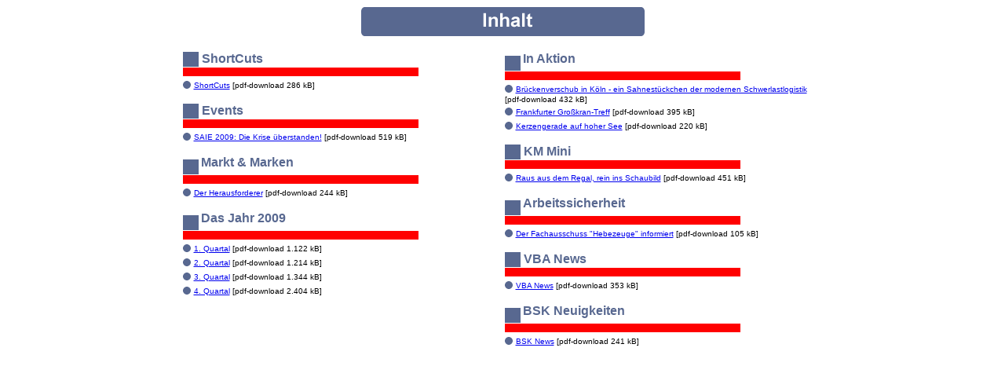

--- FILE ---
content_type: text/html
request_url: https://kranmagazin.de/ArchivKM/Kranmagazin_69/inhaltsver.htm
body_size: 1396
content:
<html>
<head>
<title>Untitled Document</title>
<meta http-equiv="Content-Type" content="text/html; charset=iso-8859-1">
</head>

<body bgcolor="#FFFFFF" text="#000000">
<div align="center"> 
  <p><img src="Grafik/inhalt.gif" width="363" height="39"></p>
  <table width="65%">
    <tr> 
      <td width="50%" valign="top" height="379"> 
        <p><img src="Grafik/ruprik.gif" width="20" height="20" align="texttop"> 
          <b><font face="Arial, Helvetica, sans-serif" size="3" color="#586890">ShortCuts</font></b> 
          <font size="3"><b><font face="Arial, Helvetica, sans-serif"><br>
          <img src="Grafik/ruprikbar.gif" width="300" height="12"><br>
          <img src="Grafik/ueberschrift.gif" width="10" height="10" align="absmiddle"> 
          </font></b><font face="Arial, Helvetica, sans-serif" size="1"><a href="aktuelles.pdf" target="_blank">ShortCuts</a> 
          &#091pdf-download 286 kB&#093</font></font></p>
        <p><img src="Grafik/ruprik.gif" width="20" height="20" align="texttop"> 
          <font face="Arial, Helvetica, sans-serif" size="3" color="#586890"><b>Events<br>
          <img src="Grafik/ruprikbar.gif" width="300" height="12"><br>
          <img src="Grafik/ueberschrift.gif" width="10" height="10" align="absmiddle"> 
          </b><font size="1" color="#000000"><a href="event1.pdf" target="_blank">SAIE 
          2009: Die Krise &uuml;berstanden!</a></font><font face="Arial, Helvetica, sans-serif" size="3" color="#586890"><font size="1"><font size="3"><font face="Arial, Helvetica, sans-serif" size="1" color="#000000"> 
          &#091pdf-download 519 kB&#093</font></font></font></font></font></p>
        <p><font face="Arial, Helvetica, sans-serif" size="1" color="#000000"><font face="Arial, Helvetica, sans-serif" size="1" color="#000000"><font face="Arial, Helvetica, sans-serif" size="1"><img src="Grafik/ruprik.gif" width="20" height="20" align="texttop"> 
          <font face="Arial, Helvetica, sans-serif" size="3" color="#586890"><b>Markt 
          &amp; Marken<br>
          <img src="Grafik/ruprikbar.gif" width="300" height="12"><br>
          <img src="Grafik/ueberschrift.gif" width="10" height="10" align="absmiddle"> 
          </b><font size="1" color="#000000"><a href="markt1.pdf" target="_blank">Der 
          Herausforderer</a></font><font face="Arial, Helvetica, sans-serif" size="3" color="#586890"><font size="1"><font size="3"><font face="Arial, Helvetica, sans-serif" size="1" color="#000000"> 
          &#091pdf-download 244 kB&#093</font></font></font></font></font></font></font></font><font face="Arial, Helvetica, sans-serif" size="1" color="#000000"><font face="Arial, Helvetica, sans-serif" size="1" color="#000000"><font face="Arial, Helvetica, sans-serif" size="1"><font face="Arial, Helvetica, sans-serif" size="3" color="#586890"><font face="Arial, Helvetica, sans-serif" size="3" color="#586890"><font size="1"><font size="3"><font face="Arial, Helvetica, sans-serif" size="1" color="#000000"><font face="Arial, Helvetica, sans-serif" size="1" color="#000000"><font face="Arial, Helvetica, sans-serif" size="1"><font face="Arial, Helvetica, sans-serif" size="3" color="#586890"><font face="Arial, Helvetica, sans-serif" size="3" color="#586890"><font size="1"><font size="3"><font face="Arial, Helvetica, sans-serif" size="1" color="#000000"></font></font></font></font></font></font></font></font></font></font></font></font></font></font></font></p>
        <p><font size="3"><font face="Arial, Helvetica, sans-serif" size="1"><img src="Grafik/ruprik.gif" width="20" height="20" align="texttop"> 
          <font face="Arial, Helvetica, sans-serif" size="3" color="#586890"><b>Das 
          Jahr 2009<br>
          <img src="Grafik/ruprikbar.gif" width="300" height="12"><br>
          <img src="Grafik/ueberschrift.gif" width="10" height="10" align="absmiddle"> 
          </b><font size="1" color="#000000"><a href="jahr1.pdf" target="_blank">1. 
          Quartal</a></font><font face="Arial, Helvetica, sans-serif" size="3" color="#586890"><font size="1"><font size="3"><font face="Arial, Helvetica, sans-serif" size="1" color="#000000"> 
          &#091pdf-download 1.122 kB</font><font face="Arial, Helvetica, sans-serif" size="3" color="#586890"><font face="Arial, Helvetica, sans-serif" size="3" color="#586890"><font size="1"><font size="3"><font face="Arial, Helvetica, sans-serif" size="1" color="#000000">&#093<br>
          </font><font size="3"><font face="Arial, Helvetica, sans-serif" size="1"><font face="Arial, Helvetica, sans-serif" size="3" color="#586890"><b><img src="Grafik/ueberschrift.gif" width="10" height="10" align="absmiddle"> 
          </b><font size="1" color="#000000"><a href="jahr2.pdf" target="_blank">2. 
          Quartal</a></font><font face="Arial, Helvetica, sans-serif" size="3" color="#586890"><font size="1"><font size="3"><font face="Arial, Helvetica, sans-serif" size="1" color="#000000"> 
          &#091pdf-download 1.214 kB</font><font face="Arial, Helvetica, sans-serif" size="3" color="#586890"><font face="Arial, Helvetica, sans-serif" size="3" color="#586890"><font size="1"><font size="3"><font face="Arial, Helvetica, sans-serif" size="1" color="#000000">&#093<br>
          </font><font size="3"><font face="Arial, Helvetica, sans-serif" size="1"><font face="Arial, Helvetica, sans-serif" size="3" color="#586890"><b><img src="Grafik/ueberschrift.gif" width="10" height="10" align="absmiddle"> 
          </b><font size="1" color="#000000"><a href="jahr3.pdf" target="_blank">3. 
          Quartal</a></font><font face="Arial, Helvetica, sans-serif" size="3" color="#586890"><font size="1"><font size="3"><font face="Arial, Helvetica, sans-serif" size="1" color="#000000"> 
          &#091pdf-download 1.344 kB</font><font face="Arial, Helvetica, sans-serif" size="3" color="#586890"><font face="Arial, Helvetica, sans-serif" size="3" color="#586890"><font size="1"><font size="3"><font face="Arial, Helvetica, sans-serif" size="1" color="#000000">&#093<br>
          </font><font size="3"><font face="Arial, Helvetica, sans-serif" size="1"><font face="Arial, Helvetica, sans-serif" size="3" color="#586890"><b><img src="Grafik/ueberschrift.gif" width="10" height="10" align="absmiddle"> 
          </b><font size="1" color="#000000"><a href="jahr4.pdf" target="_blank">4. 
          Quartal</a></font><font face="Arial, Helvetica, sans-serif" size="3" color="#586890"><font size="1"><font size="3"><font face="Arial, Helvetica, sans-serif" size="1" color="#000000"> 
          &#091pdf-download 2.404 kB</font><font face="Arial, Helvetica, sans-serif" size="3" color="#586890"><font face="Arial, Helvetica, sans-serif" size="3" color="#586890"><font size="1"><font size="3"><font face="Arial, Helvetica, sans-serif" size="1" color="#000000">&#093</font></font></font></font></font></font></font></font></font></font></font></font></font></font></font></font></font></font></font></font></font></font></font></font></font></font></font></font></font></font></font></font></font></font></font></font></font></font></font></font></font><font face="Arial, Helvetica, sans-serif" size="1" color="#000000"><font face="Arial, Helvetica, sans-serif" size="1" color="#000000"><font face="Arial, Helvetica, sans-serif" size="1"><font face="Arial, Helvetica, sans-serif" size="3" color="#586890"><font face="Arial, Helvetica, sans-serif" size="3" color="#586890"><font size="1"><font size="3"><font face="Arial, Helvetica, sans-serif" size="1" color="#000000"><font face="Arial, Helvetica, sans-serif" size="1" color="#000000"><font face="Arial, Helvetica, sans-serif" size="1"><font face="Arial, Helvetica, sans-serif" size="3" color="#586890"><font face="Arial, Helvetica, sans-serif" size="3" color="#586890"><font size="1"><font size="3"><font face="Arial, Helvetica, sans-serif" size="1" color="#000000"><br>
          </font></font></font></font></font></font></font></font></font></font></font></font></font></font></font></p>
        <p><font face="Arial, Helvetica, sans-serif" size="1" color="#000000"><font face="Arial, Helvetica, sans-serif" size="1" color="#000000"><font face="Arial, Helvetica, sans-serif" size="1"></font></font></font></p>
        <p><font size="3"><font face="Arial, Helvetica, sans-serif" size="1"><br>
          </font></font></p>
        <p><font face="Arial, Helvetica, sans-serif" size="1" color="#000000"></font></p>
        </td>
      <td width="50%" valign="top" height="379"> 
        <p><font face="Arial, Helvetica, sans-serif" size="3" color="#586890"><font face="Arial, Helvetica, sans-serif" size="3" color="#586890"><font size="1"><font size="3"><font face="Arial, Helvetica, sans-serif" size="1" color="#000000"><font face="Arial, Helvetica, sans-serif" size="1" color="#000000"><font face="Arial, Helvetica, sans-serif" size="1"><font face="Arial, Helvetica, sans-serif" size="3" color="#586890"><font face="Arial, Helvetica, sans-serif" size="3" color="#586890"><font size="1"><font size="3"><font face="Arial, Helvetica, sans-serif" size="1" color="#000000"><font face="Arial, Helvetica, sans-serif" size="1" color="#000000"><font face="Arial, Helvetica, sans-serif" size="1"><font face="Arial, Helvetica, sans-serif" size="3" color="#586890"><font face="Arial, Helvetica, sans-serif" size="3" color="#586890"><font size="1"><font size="3"><font face="Arial, Helvetica, sans-serif" size="1" color="#000000"><img src="Grafik/ruprik.gif" width="20" height="20" align="texttop"> 
          <font face="Arial, Helvetica, sans-serif" size="3" color="#586890"><b>In 
          Aktion <br>
          <img src="Grafik/ruprikbar.gif" width="300" height="12"><br>
          <img src="Grafik/ueberschrift.gif" width="10" height="10" align="absmiddle"> 
          </b><font size="1" color="#000000"><a href="aktion1.pdf" target="_blank">Br&uuml;ckenverschub 
          in K&ouml;ln - ein Sahnest&uuml;ckchen der modernen Schwerlastlogistik</a></font><font face="Arial, Helvetica, sans-serif" size="3" color="#586890"><font size="1"><font size="3"><font face="Arial, Helvetica, sans-serif" size="1" color="#000000"> 
          &#091pdf-download 432 kB&#093<br>
          </font><font face="Arial, Helvetica, sans-serif" size="3" color="#586890"><b><img src="Grafik/ueberschrift.gif" width="10" height="10" align="absmiddle"> 
          </b><font size="1" color="#000000"><a href="aktion2.pdf" target="_blank">Frankfurter 
          Gro&szlig;kran-Treff</a></font><font face="Arial, Helvetica, sans-serif" size="3" color="#586890"><font size="1"><font size="3"><font face="Arial, Helvetica, sans-serif" size="1" color="#000000"> 
          &#091pdf-download 395 kB&#093<br>
          </font><font face="Arial, Helvetica, sans-serif" size="3" color="#586890"><font face="Arial, Helvetica, sans-serif" size="3" color="#586890"><font size="1"><font size="3"><font face="Arial, Helvetica, sans-serif" size="3" color="#586890"><b><img src="Grafik/ueberschrift.gif" width="10" height="10" align="absmiddle"> 
          </b><font size="1" color="#000000"><a href="aktion3.pdf" target="_blank">Kerzengerade 
          auf hoher See</a></font><font face="Arial, Helvetica, sans-serif" size="3" color="#586890"><font size="1"><font size="3"><font face="Arial, Helvetica, sans-serif" size="1" color="#000000"> 
          &#091pdf-download 220 kB&#093</font></font></font></font></font></font></font></font></font></font></font></font></font></font></font></font></font></font></font></font></font></font></font></font></font></font></font></font></font></font></font></font></font></font></font></font></p>
        <p><img src="Grafik/ruprik.gif" width="20" height="20" align="texttop"> 
          <font face="Arial, Helvetica, sans-serif" size="3" color="#586890"><b>KM 
          Mini <br>
          <img src="Grafik/ruprikbar.gif" width="300" height="12"><br>
          <img src="Grafik/ueberschrift.gif" width="10" height="10" align="absmiddle"> 
          </b><font size="1" color="#000000"><a href="modellbau1.pdf" target="_blank">Raus 
          aus dem Regal, rein ins Schaubild</a></font><font face="Arial, Helvetica, sans-serif" size="3" color="#586890"><font size="1"><font size="3"><font face="Arial, Helvetica, sans-serif" size="1" color="#000000"> 
          &#091pdf-download 451 kB&#093</font></font></font></font></font></p>
        <p><font size="3"><font face="Arial, Helvetica, sans-serif" size="1"><img src="Grafik/ruprik.gif" width="20" height="20" align="texttop"> 
          <font face="Arial, Helvetica, sans-serif" size="3" color="#586890"><b>Arbeitssicherheit<br>
          <img src="Grafik/ruprikbar.gif" width="300" height="12"><br>
          <img src="Grafik/ueberschrift.gif" width="10" height="10" align="absmiddle"> 
          </b><font size="1" color="#000000"><a href="sicherheit1.pdf" target="_blank">Der 
          Fachausschuss &quot;Hebezeuge&quot; informiert</a></font><font face="Arial, Helvetica, sans-serif" size="3" color="#586890"><font size="1"><font size="3"><font face="Arial, Helvetica, sans-serif" size="1" color="#000000"> 
          &#091pdf-download 105 kB</font><font face="Arial, Helvetica, sans-serif" size="3" color="#586890"><font face="Arial, Helvetica, sans-serif" size="3" color="#586890"><font size="1"><font size="3"><font face="Arial, Helvetica, sans-serif" size="1" color="#000000">&#093</font></font></font></font></font></font></font></font></font></font></font></p>
        <p><img src="Grafik/ruprik.gif" width="20" height="20" align="texttop"> 
          <font face="Arial, Helvetica, sans-serif" size="3" color="#586890"><b>VBA 
          News <br>
          <img src="Grafik/ruprikbar.gif" width="300" height="12"><br>
          <img src="Grafik/ueberschrift.gif" width="10" height="10" align="absmiddle"> 
          </b><font size="1" color="#000000"><a href="vba1.pdf" target="_blank">VBA 
          News</a></font><font face="Arial, Helvetica, sans-serif" size="3" color="#586890"><font size="1"><font size="3"><font face="Arial, Helvetica, sans-serif" size="1" color="#000000"> 
          &#091pdf-download 353 kB&#093</font></font></font></font></font></p>
        <p><font size="3"><font face="Arial, Helvetica, sans-serif" size="1"><img src="Grafik/ruprik.gif" width="20" height="20" align="texttop"> 
          <font face="Arial, Helvetica, sans-serif" size="3" color="#586890"><b>BSK 
          Neuigkeiten <br>
          <img src="Grafik/ruprikbar.gif" width="300" height="12"><br>
          <img src="Grafik/ueberschrift.gif" width="10" height="10" align="absmiddle"> 
          </b><font size="1" color="#000000"><a href="bsk.pdf" target="_blank">BSK 
          News</a></font><font face="Arial, Helvetica, sans-serif" size="3" color="#586890"><font size="1"><font size="3"><font face="Arial, Helvetica, sans-serif" size="1" color="#000000"> 
          &#091pdf-download 241 kB</font><font face="Arial, Helvetica, sans-serif" size="3" color="#586890"><font face="Arial, Helvetica, sans-serif" size="3" color="#586890"><font size="1"><font size="3"><font face="Arial, Helvetica, sans-serif" size="1" color="#000000">&#093</font></font></font></font></font></font></font></font></font></font></font></p>
        <p><font face="Arial, Helvetica, sans-serif" size="1" color="#000000"></font></p>
        </td>
    </tr>
  </table>
  <p>&nbsp;</p>
</div>
</body>
</html>
